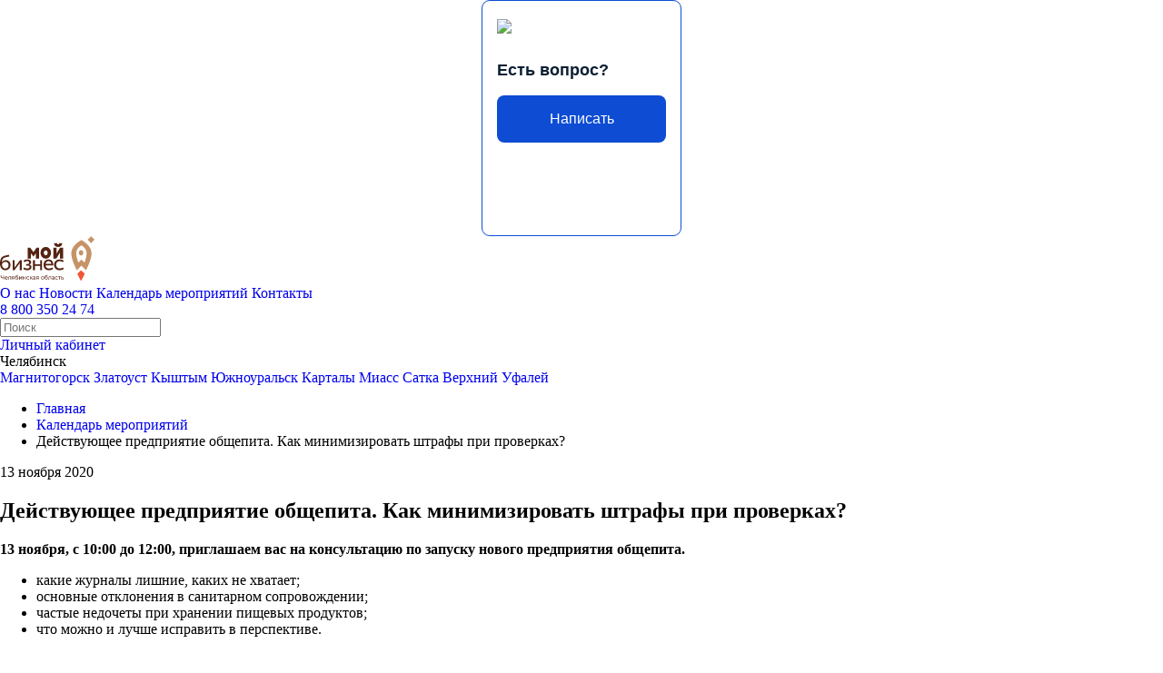

--- FILE ---
content_type: text/html; charset=UTF-8
request_url: https://xn--74-9kcqjffxnf3b.xn--p1ai/kalendar-meropriyatiy/42839/
body_size: 11864
content:
<!DOCTYPE html><html lang="ru"><head> <meta charset="utf-8"/> <meta name="viewport" content="width=device-width, initial-scale=1.0"> <title>Действующее предприятие общепита. Как минимизировать штрафы при проверках? 13.11.2020 в Челябинске</title> <meta http-equiv="X-UA-Compatible" content="IE=edge"/> <link rel="shortcut icon" href="/favicon.ico" type="image/x-icon"/> <meta name="format-detection" content="telephone=no"> <link rel="icon" type="image/x-icon" href="/local/templates/terbiz2022/img/favicon/favicon.ico"> <link rel="apple-touch-icon" sizes="180x180" href="/local/templates/terbiz2022/img/favicon/apple-touch-icon.png"> <link rel="icon" type="image/png" sizes="32x32" href="/local/templates/terbiz2022/img/favicon/favicon-32x32.png"> <link rel="manifest" href="/local/templates/terbiz2022/img/favicon/site.webmanifest"> <link rel="mask-icon" href="/local/templates/terbiz2022/img/favicon/safari-pinned-tab.svg" color="##5bbad"> <meta name="msapplication-TileColor" content="#da532c"> <meta name="theme-color" content="#ffffff"> <meta http-equiv="Content-Type" content="text/html; charset=UTF-8" /><meta name="keywords" content="Действующее предприятие общепита. Как минимизировать штрафы при проверках? " /><meta name="description" content="Посетите Действующее предприятие общепита. Как минимизировать штрафы при проверках? 13.11.2020 в Челябинске! Необходима предварительная регистрация по телефону." /><script data-skip-moving="true">(function(w, d, n) {var cl = "bx-core";var ht = d.documentElement;var htc = ht ? ht.className : undefined;if (htc === undefined || htc.indexOf(cl) !== -1){return;}var ua = n.userAgent;if (/(iPad;)|(iPhone;)/i.test(ua)){cl += " bx-ios";}else if (/Windows/i.test(ua)){cl += ' bx-win';}else if (/Macintosh/i.test(ua)){cl += " bx-mac";}else if (/Linux/i.test(ua) && !/Android/i.test(ua)){cl += " bx-linux";}else if (/Android/i.test(ua)){cl += " bx-android";}cl += (/(ipad|iphone|android|mobile|touch)/i.test(ua) ? " bx-touch" : " bx-no-touch");cl += w.devicePixelRatio && w.devicePixelRatio >= 2? " bx-retina": " bx-no-retina";if (/AppleWebKit/.test(ua)){cl += " bx-chrome";}else if (/Opera/.test(ua)){cl += " bx-opera";}else if (/Firefox/.test(ua)){cl += " bx-firefox";}ht.className = htc ? htc + " " + cl : cl;})(window, document, navigator);</script><link href="/bitrix/js/ui/design-tokens/dist/ui.design-tokens.min.css?173450724023463" type="text/css" rel="stylesheet" /><link href="/bitrix/js/ui/fonts/opensans/ui.font.opensans.min.css?16848231422320" type="text/css" rel="stylesheet" /><link href="/bitrix/js/main/popup/dist/main.popup.bundle.min.css?175074519728056" type="text/css" rel="stylesheet" /><link href="/bitrix/js/main/core/css/core_date.min.css?16848232679928" type="text/css" rel="stylesheet" /><link href="/local/templates/terbiz2022/css/main.css?17645918632040218" type="text/css" data-template-style="true" rel="stylesheet" /><link href="/local/templates/terbiz2022/css/p-style.css?17642248141086" type="text/css" data-template-style="true" rel="stylesheet" /><script type="extension/settings" data-extension="main.date">{"formats":{"FORMAT_DATE":"DD.MM.YYYY","FORMAT_DATETIME":"DD.MM.YYYY HH:MI:SS","SHORT_DATE_FORMAT":"d.m.Y","MEDIUM_DATE_FORMAT":"j M Y","LONG_DATE_FORMAT":"j F Y","DAY_MONTH_FORMAT":"j F","DAY_SHORT_MONTH_FORMAT":"j M","SHORT_DAY_OF_WEEK_MONTH_FORMAT":"D, j F","SHORT_DAY_OF_WEEK_SHORT_MONTH_FORMAT":"D, j M","DAY_OF_WEEK_MONTH_FORMAT":"l, j F","FULL_DATE_FORMAT":"l, j F Y","SHORT_TIME_FORMAT":"H:i","LONG_TIME_FORMAT":"H:i:s"}}</script><meta property="og:image" content="https://xn--74-9kcqjffxnf3b.xn--p1ai/local/templates/.default/img/logo_og.png"/><meta property="vk:image" content="https://xn--74-9kcqjffxnf3b.xn--p1ai/local/templates/.default/img/logo_og.png"/><meta property="og:image:width" content="1200"/><meta property="og:image:height" content="630"/><meta property="og:site_name" content="xn--74-9kcqjffxnf3b.xn--p1ai" /><meta property="og:title" content="Действующее предприятие общепита. Как минимизировать штрафы при проверках? 13.11.2020 в Челябинске" /><meta property="og:description" content="Посетите Действующее предприятие общепита. Как минимизировать штрафы при проверках? 13.11.2020 в Челябинске! Необходима предварительная регистрация по телефону." /><meta property="og:url" content="https://xn--74-9kcqjffxnf3b.xn--p1ai/kalendar-meropriyatiy/42839/" /><meta property="og:type" content="website" /><meta property="og:locale" content="ru_RU" />   <!-- Yandex.Metrika counter --><script data-skip-moving="true" type="text/javascript" > (function(m,e,t,r,i,k,a){m[i]=m[i]||function(){(m[i].a=m[i].a||[]).push(arguments)};
m[i].l=1*new Date();k=e.createElement(t),a=e.getElementsByTagName(t)[0],k.async=1,k.src=r,a.parentNode.insertBefore(k,a)})
(window, document, "script", "https://mc.yandex.ru/metrika/tag.js", "ym");
ym(44802325, "init", {
clickmap:true,
trackLinks:true,
accurateTrackBounce:true,
webvisor:true
});</script><noscript><div><img src="https://mc.yandex.ru/watch/44802325" style="position:absolute; left:-9999px;" alt="" /></div></noscript><!-- /Yandex.Metrika counter --> <link rel="stylesheet" href="/local/templates/terbiz2022/css/banner-resources/banner.css"></head><body class="loading inner page---kalendar-meropriyatiy-42839-" id="body"><!-- Top.Mail.Ru counter --><noscript><div><img src="https://top-fwz1.mail.ru/counter?id=3302148;js=na" style="position:absolute;left:-9999px;" alt="Top.Mail.Ru" /></div></noscript><!-- /Top.Mail.Ru counter --><style> #js-show-iframe-wrapper{position:relative;display:flex;align-items:center;justify-content:center;width:100%;min-width:293px;max-width:100%;background:linear-gradient(138.4deg,#38bafe 26.49%,#2d73bc 79.45%);color:#fff;cursor:pointer}#js-show-iframe-wrapper .pos-banner-fluid *{box-sizing:border-box}#js-show-iframe-wrapper .pos-banner-fluid .pos-banner-btn_2{display:block;width:240px;min-height:56px;font-size:18px;line-height:24px;cursor:pointer;background:#0d4cd3;color:#fff;border:none;border-radius:8px;outline:0}#js-show-iframe-wrapper .pos-banner-fluid .pos-banner-btn_2:hover{background:#1d5deb}#js-show-iframe-wrapper .pos-banner-fluid .pos-banner-btn_2:focus{background:#2a63ad}#js-show-iframe-wrapper .pos-banner-fluid .pos-banner-btn_2:active{background:#2a63ad}@-webkit-keyframes fadeInFromNone{0%{display:none;opacity:0}1%{display:block;opacity:0}100%{display:block;opacity:1}}@keyframes fadeInFromNone{0%{display:none;opacity:0}1%{display:block;opacity:0}100%{display:block;opacity:1}}@font-face{font-family:LatoWebLight;src:url(https://pos.gosuslugi.ru/bin/fonts/Lato/fonts/Lato-Light.woff2) format("woff2"),url(https://pos.gosuslugi.ru/bin/fonts/Lato/fonts/Lato-Light.woff) format("woff"),url(https://pos.gosuslugi.ru/bin/fonts/Lato/fonts/Lato-Light.ttf) format("truetype");font-style:normal;font-weight:400}@font-face{font-family:LatoWeb;src:url(https://pos.gosuslugi.ru/bin/fonts/Lato/fonts/Lato-Regular.woff2) format("woff2"),url(https://pos.gosuslugi.ru/bin/fonts/Lato/fonts/Lato-Regular.woff) format("woff"),url(https://pos.gosuslugi.ru/bin/fonts/Lato/fonts/Lato-Regular.ttf) format("truetype");font-style:normal;font-weight:400}@font-face{font-family:LatoWebBold;src:url(https://pos.gosuslugi.ru/bin/fonts/Lato/fonts/Lato-Bold.woff2) format("woff2"),url(https://pos.gosuslugi.ru/bin/fonts/Lato/fonts/Lato-Bold.woff) format("woff"),url(https://pos.gosuslugi.ru/bin/fonts/Lato/fonts/Lato-Bold.ttf) format("truetype");font-style:normal;font-weight:400}@font-face{font-family:RobotoWebLight;src:url(https://pos.gosuslugi.ru/bin/fonts/Roboto/Roboto-Light.woff2) format("woff2"),url(https://pos.gosuslugi.ru/bin/fonts/Roboto/Roboto-Light.woff) format("woff"),url(https://pos.gosuslugi.ru/bin/fonts/Roboto/Roboto-Light.ttf) format("truetype");font-style:normal;font-weight:400}@font-face{font-family:RobotoWebRegular;src:url(https://pos.gosuslugi.ru/bin/fonts/Roboto/Roboto-Regular.woff2) format("woff2"),url(https://pos.gosuslugi.ru/bin/fonts/Roboto/Roboto-Regular.woff) format("woff"),url(https://pos.gosuslugi.ru/bin/fonts/Roboto/Roboto-Regular.ttf) format("truetype");font-style:normal;font-weight:400}@font-face{font-family:RobotoWebBold;src:url(https://pos.gosuslugi.ru/bin/fonts/Roboto/Roboto-Bold.woff2) format("woff2"),url(https://pos.gosuslugi.ru/bin/fonts/Roboto/Roboto-Bold.woff) format("woff"),url(https://pos.gosuslugi.ru/bin/fonts/Roboto/Roboto-Bold.ttf) format("truetype");font-style:normal;font-weight:400}@font-face{font-family:ScadaWebRegular;src:url(https://pos.gosuslugi.ru/bin/fonts/Scada/Scada-Regular.woff2) format("woff2"),url(https://pos.gosuslugi.ru/bin/fonts/Scada/Scada-Regular.woff) format("woff"),url(https://pos.gosuslugi.ru/bin/fonts/Scada/Scada-Regular.ttf) format("truetype");font-style:normal;font-weight:400}@font-face{font-family:ScadaWebBold;src:url(https://pos.gosuslugi.ru/bin/fonts/Scada/Scada-Bold.woff2) format("woff2"),url(https://pos.gosuslugi.ru/bin/fonts/Scada/Scada-Bold.woff) format("woff"),url(https://pos.gosuslugi.ru/bin/fonts/Scada/Scada-Bold.ttf) format("truetype");font-style:normal;font-weight:400}@font-face{font-family:Geometria;src:url(https://pos.gosuslugi.ru/bin/fonts/Geometria/Geometria.eot);src:url(https://pos.gosuslugi.ru/bin/fonts/Geometria/Geometria.eot?#iefix) format("embedded-opentype"),url(https://pos.gosuslugi.ru/bin/fonts/Geometria/Geometria.woff) format("woff"),url(https://pos.gosuslugi.ru/bin/fonts/Geometria/Geometria.ttf) format("truetype");font-weight:400;font-style:normal}@font-face{font-family:Geometria-ExtraBold;src:url(https://pos.gosuslugi.ru/bin/fonts/Geometria/Geometria-ExtraBold.eot);src:url(https://pos.gosuslugi.ru/bin/fonts/Geometria/Geometria-ExtraBold.eot?#iefix) format("embedded-opentype"),url(https://pos.gosuslugi.ru/bin/fonts/Geometria/Geometria-ExtraBold.woff) format("woff"),url(https://pos.gosuslugi.ru/bin/fonts/Geometria/Geometria-ExtraBold.ttf) format("truetype");font-weight:900;font-style:normal}</style><style> #js-show-iframe-wrapper{background:0 0}#js-show-iframe-wrapper .pos-banner-fluid .pos-banner-btn_2{width:100%;font-size:16px;min-height:52px}#js-show-iframe-wrapper .bf-107{position:relative;display:flex;width:220px;min-width:220px;min-height:260px;box-sizing:border-box;background:#fff;border:1px solid #0d4cd3;border-radius:9px}#js-show-iframe-wrapper .bf-107__content{display:flex;width:100%;height:100%;flex-direction:column;justify-content:space-between;padding:20px 16px}#js-show-iframe-wrapper .bf-107__logo-wrap{display:inline-flex;align-items:center;width:100%;padding:0 0 26px}#js-show-iframe-wrapper .bf-107__logo{width:110px}#js-show-iframe-wrapper .bf-107__text{padding:0 0 16px;font-size:18px;line-height:24px;font-family:LatoWeb,sans-serif;font-weight:700;color:#0b1f33;box-sizing:border-box}#js-show-iframe-wrapper .bf-107__bottom{width:100%;box-sizing:border-box}</style ><div id="pos-banner-lock"> <div class="pos-banner-toggle toggleOpened"></div> <div id='js-show-iframe-wrapper' class="pos-banner b6"> <div class='pos-banner-fluid bf-107'> <div class='bf-107__content b6__content'> <div class='bf-107__logo-wrap'> <img class='bf-107__logo' src='https://pos.gosuslugi.ru/bin/banner-fluid/gosuslugi-logo-with-slogan-blue.svg' alt='Госуслуги' /> </div> <div class='bf-107__description'> <div class='bf-107__text'> Есть вопрос? </div> </div> <div class='bf-107__bottom'> <!-- pos-banner-btn_2 не удалять; другие классы не добавлять --> <button class='pos-banner-btn_2' type='button' >Написать </button> </div> </div> </div> </div></div><div class="layout app-container" id="app-container"> <header class="header"> <div class="wrapper"> <div class="header__top"> <a class="header__logo" href="/"> <img src="/local/templates/terbiz2022/img/logo.svg" alt="мойбизнес74.рф"> </a> <div class="header__mobilemenu"> <nav class="header__menu"> <a class="header__menu-item" href="/about/">О нас</a> <a class="header__menu-item" href="/news/">Новости</a> <a class="header__menu-item active" href="/kalendar-meropriyatiy/">Календарь мероприятий</a> <a class="header__menu-item" href="/contacts/">Контакты</a> </nav> <div class="header__phone"> <a class="header__phone-phone" href="tel:88003502474">8 800 350 24 74</a> </div> <form class="header__search" action="/search/index.php"><div class="header__search-icon"></div><div class="header__search-input"><input name="q" autocomplete="off" type="text" placeholder="Поиск"></div></form> <a class="header__cabinet" href="/personal/auth/">Личный кабинет</a> <div class="header__city"> <div class="h-city"> <div class="h-city__current">Челябинск</div> <div class="h-city__list"> <a class="h-city__item" href="https://мойбизнес74.рф/kalendar-meropriyatiy/42839/?selectedCity=22559">Магнитогорск</a> <a class="h-city__item" href="https://мойбизнес74.рф/kalendar-meropriyatiy/42839/?selectedCity=13626">Златоуст</a> <a class="h-city__item" href="https://мойбизнес74.рф/kalendar-meropriyatiy/42839/?selectedCity=16526">Кыштым</a> <a class="h-city__item" href="https://мойбизнес74.рф/kalendar-meropriyatiy/42839/?selectedCity=72356">Южноуральск</a> <a class="h-city__item" href="https://мойбизнес74.рф/kalendar-meropriyatiy/42839/?selectedCity=72357">Карталы</a> <a class="h-city__item" href="https://мойбизнес74.рф/kalendar-meropriyatiy/42839/?selectedCity=72358">Миасс</a> <a class="h-city__item" href="https://мойбизнес74.рф/kalendar-meropriyatiy/42839/?selectedCity=74446">Сатка</a> <a class="h-city__item" href="https://мойбизнес74.рф/kalendar-meropriyatiy/42839/?selectedCity=74447">Верхний Уфалей</a> </div> </div> </div> </div> <div class="header__burger"></div> </div> </div> </header> <main> <div class="inner-page"> <div class="page-head"> <div class="wrapper wrapper--mini"> <ul class="breadcrumbs"><li class="breadcrumbs__item" itemscope="" itemtype="http://data-vocabulary.org/Breadcrumb"> <a href="/" title="Главная" itemprop="url"> <span itemprop="title">Главная</span> </a> </li><li class="breadcrumbs__item" itemscope="" itemtype="http://data-vocabulary.org/Breadcrumb"> <a href="/kalendar-meropriyatiy/" title="Календарь мероприятий" itemprop="url"> <span itemprop="title">Календарь мероприятий</span> </a> </li><li class="breadcrumbs__item">Действующее предприятие общепита. Как минимизировать штрафы при проверках?</li></ul> </div> </div> <div class="event-inner"> <section class="event-card"> <div class="wrapper wrapper--mini"> <div class="event-card__cont"> <div class="event-card__card"> <div class="event-card__tags"> <div class="event-card__tags-item"> <span class="date">13 ноября 2020</span> </div> </div> <h1 class="event-card__title">Действующее предприятие общепита. Как минимизировать штрафы при проверках?</h1> </div> <div class="event-card__text"> <p><b>13 ноября, с 10:00 до 12:00, приглашаем вас на консультацию по запуску нового предприятия общепита.&nbsp;</b></p><p></p><ul><li>какие журналы лишние, каких не хватает;</li><li>основные отклонения в санитарном сопровождении;</li><li>частые недочеты при хранении пищевых продуктов;</li><li>что можно и лучше исправить в перспективе.</li></ul><p></p><p></p><p> Консультация бесплатная, количество мест ограничено! Необходима предварительная <b>регистрация через онлайн-форму&nbsp;</b></p><p> Мероприятие проводится в рамках реализации национального проекта «Малое и среднее предпринимательство и поддержка индивидуальной предпринимательской инициативы».</p> <br> <br> </div> </div> </div></section> </div></div> </main><div class="cookie"> <div class="cookie__text">Продолжая использовать наш сайт, вы даете согласие на обработку файлов cookie. <a href="/politics.docx" target="_blank">Политика использования cookie-файлов</a></div> <div class="cookie__btn btn">Продолжить</div></div><a class="widjet" href="https://xn---74-5cdahdb4atkkk4atl8bnf2p.xn--p1ai/" target="_blank">Выставка проектов</a> <div class="map-block"> <div
class="map-block__map"
id="map"
data-coordinates="55.170734508849,61.414587637687"
data-address="&lt;span&gt;г. Челябинск, ул. Российская, 110 к1 (2&amp;nbsp;этаж)&lt;/span&gt;"
data-icon="/local/templates/terbiz2022/img/footer/balloon.svg"
></div> </div><footer class="footer"> <div class="wrapper wrapper--mini"> <!--'start_frame_cache_7DqYyc'--><div class="footer__partners"> <div class="f-partners-slider"> <div class="swiper-wrapper"> <div class="swiper-slide"> <div class="f-partners__box">
<a class="f-partners__item" href="http://gubernator74.ru/" target="_blank" id="bx_3218110189_2479"> <div class="f-partners__img"> <img src="/upload/iblock/ca3/partner_1.png" alt="Губернатор Челябинской области" loading="lazy"/> </div> <div class="f-partners__title">Губернатор Челябинской области</div> </a>
<a class="f-partners__item" href="https://invest.gov.ru" target="_blank" id="bx_3218110189_104427"> <div class="f-partners__img"> <img src="/upload/resize_cache/iblock/b78/co4k9abcrt8l83ugx4fq8ovznbltw8jx/60_60_1/Logotip_1200kh254.png" alt="Инвесткарта РФ" loading="lazy"/> </div> <div class="f-partners__title">Инвесткарта РФ</div> </a> </div> </div> <div class="swiper-slide"> <div class="f-partners__box">
<a class="f-partners__item" href="https://pravmin.gov74.ru/" target="_blank" id="bx_3218110189_2489"> <div class="f-partners__img"> <img src="/upload/iblock/65b/2.png" alt="Правительство Челябинской области" loading="lazy"/> </div> <div class="f-partners__title">Правительство Челябинской области</div> </a>
<a class="f-partners__item" href="https://mineconom.gov74.ru/ " target="_blank" id="bx_3218110189_2791"> <div class="f-partners__img"> <img src="/upload/iblock/94d/2.png" alt="Министерство экономического развития Челябинской области" loading="lazy"/> </div> <div class="f-partners__title">Министерство экономического развития Челябинской области</div> </a> </div> </div> <div class="swiper-slide"> <div class="f-partners__box">
<a class="f-partners__item" href="https://pravmin.gov74.ru/" target="_blank" id="bx_3218110189_2490"> <div class="f-partners__img"> <img src="/upload/iblock/d0e/partner_3.png" alt="Министерство экономического развития РФ" loading="lazy"/> </div> <div class="f-partners__title">Министерство экономического развития РФ</div> </a>
<a class="f-partners__item" href="https://npd.nalog.ru/" target="_blank" id="bx_3218110189_30140"> <div class="f-partners__img"> <img src="/upload/resize_cache/iblock/94e/60_60_1/baf06b76_287c_4d63_ad54_8622bc96724b.jpg" alt="Электронное приложение для самозанятых &quot;Мой налог&quot;" loading="lazy"/> </div> <div class="f-partners__title">Электронное приложение для самозанятых &quot;Мой налог&quot;</div> </a> </div> </div> <div class="swiper-slide"> <div class="f-partners__box">
<a class="f-partners__item" href="http://corpmsp.ru/" target="_blank" id="bx_3218110189_2797"> <div class="f-partners__img"> <img src="/upload/resize_cache/iblock/3df/18pesct0v38y8s4r20y25h3ipoaeqp6u/60_60_1/Vector-_4_.png" alt="Корпорация МСП" loading="lazy"/> </div> <div class="f-partners__title">Корпорация МСП</div> </a>
<a class="f-partners__item" href="https://xn--l1agf.xn--p1ai/?utm_source=banner&utm_medium=chelyabinskaya_oblast&utm_campaign=banner_na_glavnoi" target="_blank" id="bx_3218110189_58099"> <div class="f-partners__img"> <img src="/upload/resize_cache/iblock/568/vqh7dx7gvlgra3t1m59py9wy8xkc1h7x/60_60_1/Vector-_4_.png" alt="Новая Цифровая платформа МСП" loading="lazy"/> </div> <div class="f-partners__title">Новая Цифровая платформа МСП</div> </a> </div> </div> <div class="swiper-slide"> <div class="f-partners__box">
<a class="f-partners__item" href="https://xn--80acmfcf0b7a.xn--p1ai/" target="_blank" id="bx_3218110189_29374"> <div class="f-partners__img"> <img src="/upload/resize_cache/iblock/4b6/60_60_1/bfca4c8d681c096fc9c39189537f0dd3.png" alt="Цифровая платформа для работы с обращениями предпринимателей" loading="lazy"/> </div> <div class="f-partners__title">Цифровая платформа для работы с обращениями предпринимателей</div> </a>
<a class="f-partners__item" href="https://corpmsp.ru/org-infrastruktury-podderzhki/innovatsionno-proizvodstvennaya-infrastruktura/" target="_blank" id="bx_3218110189_6937"> <div class="f-partners__img"> <img src="/upload/resize_cache/iblock/e75/ftbh73s5hwslv2l4jsgm2g42oto28vcv/60_60_1/Vector-_4_.png" alt="Доращивание поставщиков" loading="lazy"/> </div> <div class="f-partners__title">Доращивание поставщиков</div> </a> </div> </div> <div class="swiper-slide"> <div class="f-partners__box">
<a class="f-partners__item" href="https://agro-coop.ru/" target="_blank" id="bx_3218110189_7157"> <div class="f-partners__img"> <img src="/upload/resize_cache/iblock/e64/5b9lmnpmt7vel9y19b4imbkkd8u2xtyt/60_60_1/Vector-_4_.png" alt="Меры поддержки сельхозкооперации" loading="lazy"/> </div> <div class="f-partners__title">Меры поддержки сельхозкооперации</div> </a>
<a class="f-partners__item" href="https://ruferma.ru/" target="_blank" id="bx_3218110189_7158"> <div class="f-partners__img"> <img src="/upload/resize_cache/iblock/17d/xm42gd0dtmlnm0jcbap1n07beecfq30t/60_60_1/Vector-_4_.png" alt="Каталог сельзхозпродукции" loading="lazy"/> </div> <div class="f-partners__title">Каталог сельзхозпродукции</div> </a> </div> </div> <div class="swiper-slide"> <div class="f-partners__box">
<a class="f-partners__item" href="http://asi.ru/" target="_blank" id="bx_3218110189_3728"> <div class="f-partners__img"> <img src="/upload/iblock/b6f/agentstvo-strategicheskikh-initsiativ.png" alt="Агентство стратегических инициатив" loading="lazy"/> </div> <div class="f-partners__title">Агентство стратегических инициатив</div> </a>
<a class="f-partners__item" href="http://tpp74.ru/" target="_blank" id="bx_3218110189_3729"> <div class="f-partners__img"> <img src="/upload/iblock/631/yuzhno_uralskaya-torgovo_promyshlennaya-palata-.png" alt="Южно-Уральская торгово-промышленная палата " loading="lazy"/> </div> <div class="f-partners__title">Южно-Уральская торгово-промышленная палата </div> </a> </div> </div> <div class="swiper-slide"> <div class="f-partners__box">
<a class="f-partners__item" href="http://sppchel.ru/" target="_blank" id="bx_3218110189_3730"> <div class="f-partners__img"> <img src="/upload/iblock/412/soyuz-promyshlennikov-i-predprinimateley-cho.png" alt="Союз промышленников и предпринимателей ЧО" loading="lazy"/> </div> <div class="f-partners__title">Союз промышленников и предпринимателей ЧО</div> </a>
<a class="f-partners__item" href="https://www.gosuslugi.ru/" target="_blank" id="bx_3218110189_3875"> <div class="f-partners__img"> <img src="/upload/iblock/28b/logo.jpg" alt="Госуслуги" loading="lazy"/> </div> <div class="f-partners__title">Госуслуги</div> </a> </div> </div> <div class="swiper-slide"> <div class="f-partners__box">
<a class="f-partners__item" href="http://ombudsman174.pravmin74.ru/" target="_blank" id="bx_3218110189_42187"> <div class="f-partners__img"> <img src="/upload/resize_cache/iblock/097/60_60_1/Elektronnyy-banner-Upolnomochennogo.jpg" alt="Сайт Уполномоченного по защите прав предпринимателей в Челябинской области" loading="lazy"/> </div> <div class="f-partners__title">Сайт Уполномоченного по защите прав предпринимателей в Челябинской области</div> </a>
<a class="f-partners__item" href="https://teleg.run/businesslounge74" target="_blank" id="bx_3218110189_35645"> <div class="f-partners__img"> <img src="/upload/resize_cache/iblock/f6b/60_60_1/66344844_7d1e_41a1_afb7_da9b21e4ad68-_1_.jpeg" alt="Про экономику" loading="lazy"/> </div> <div class="f-partners__title">Про экономику</div> </a> </div> </div> <div class="swiper-slide"> <div class="f-partners__box">
<a class="f-partners__item" href="https://investregion74.ru/" target="_blank" id="bx_3218110189_4702"> <div class="f-partners__img"> <img src="/upload/iblock/967/Investitsionnyy_portal_CHelyabinskoy_oblasti.png" alt="Инвестиционный портал Челябинской области " loading="lazy"/> </div> <div class="f-partners__title">Инвестиционный портал Челябинской области </div> </a>
<a class="f-partners__item" href="https://xn--h1apajh.xn--p1ai/msp" target="_blank" id="bx_3218110189_56259"> <div class="f-partners__img"> <img src="/upload/resize_cache/iblock/964/lw8oey9l04l0p3lmx2kbv0c98fbp65zv/60_60_1/Vector-_4_.png" alt="Приобрести ПО со скидкой 50%" loading="lazy"/> </div> <div class="f-partners__title">Приобрести ПО со скидкой 50%</div> </a> </div> </div> <div class="swiper-slide"> <div class="f-partners__box">
<a class="f-partners__item" href="http://corpmsp.ru/malomu_i_srednemu_biznesu/pravovaya-podderzhka/cases/" target="_blank" id="bx_3218110189_4900"> <div class="f-partners__img"> <img src="/upload/resize_cache/iblock/540/o5trgpuoysamphrgui86t46e955hqotl/60_60_1/Vector-_4_.png" alt="База правовых решений" loading="lazy"/> </div> <div class="f-partners__title">База правовых решений</div> </a>
<a class="f-partners__item" href="https://xn--h1apajh.xn--p1ai/msp" target="_blank" id="bx_3218110189_64747"> <div class="f-partners__img"> <img src="/upload/resize_cache/iblock/37b/nxuvj15g449j1fgmzdooggki68zgrzrn/60_60_1/Vector-_4_.png" alt="Первый агрегатор закупок до 500 тыс. руб. по 223-ФЗ" loading="lazy"/> </div> <div class="f-partners__title">Первый агрегатор закупок до 500 тыс. руб. по 223-ФЗ</div> </a> </div> </div> </div> </div></div><!--'end_frame_cache_7DqYyc'--> <div class="banner-pb_wrapper" style="margin-top: 60px;"> <div class="banner-pb_container" style="padding: 0;"> <div class="banner-pb_image"></div> <div class="banner-pb_content"> <div class="banner-pb_content__info"> <p class="banner-pb_content__title"> Возникли трудности при ведении бизнеса в регионе?
</p> <p class="banner-pb_content__subtitle"> Напишите, чтобы быстро получить ответ
</p> </div> <div class="banner-pb_content__link"> <a rel="noopener" href="https://www.gosuslugi.ru/help/obratitsya_business" target="_blank"> <div class="banner-pb_button"> Написать
</div> </a> <img class="banner-pb_icon" src="/local/templates/terbiz2022/css/banner-resources/icons/gosuslugi.svg"/> </div> </div> </div> </div> <div class="footer__center"> <div class="footer__col"> <div class="footer__logo"> <a class="footer__logo-item" href="/"> <img src="/local/templates/terbiz2022/img/logo.svg" alt="Мой бизнес Челябинская область" loading="lazy"> </a> <a class="footer__logo-item" target="_blank" href="https://xn--80aapampemcchfmo7a3c9ehj.xn--p1ai/"> <img src="/local/templates/terbiz2022/img/footer/ekonomika.webp" alt="Национальные проекты россии" loading="lazy"> </a> </div> </div> <div class="footer__col footer__col--2"> <div class="footer__title">Наши филиалы</div> <div class="footer__addresses"> <div class="footer__addresses-item">г. Магнитогорск, пр. Ленина д. 70 (3 этаж, 331 офис)</div> <div class="footer__addresses-item"><span>г. Челябинск, ул. Российская, 110 к1 (2&nbsp;этаж)</span></div> <div class="footer__addresses-item">г. Златоуст, 3-й микрорайон д. 43,&nbsp;3 этаж</div> <div class="footer__addresses-item">г. Кыштым, ул.Калинина, 201 (3 этаж, вход с торца)</div> <div class="footer__addresses-item"><span>г. Южноуральск, ул. Космонавтов, д.13</span></div> <div class="footer__addresses-item">г. Карталы ул. Пушкина 15/4 оф. 9а</div> <div class="footer__addresses-item">г. Миасс, ул. Романенко д. 50 каб. 7,&nbsp;каб. 7 ( вход со стороны ул. Романенко напротив СДЭКА)</div> <div class="footer__addresses-item"><span>г. Сатка, ул. Ленина, д.1</span></div> <div class="footer__addresses-item">г. Верхний Уфалей, ул. Ленина, д. 129</div> </div> </div> <div class="footer__col"> <div class="footer__title">Контакты</div> <div class="footer__contacts"> <p><b><span>г. Челябинск, ул. Российская, 110 к1 (2&nbsp;этаж)</span></b></p> <p> <span>пн-чт</span> <b><span>09:00 – 18:00</span></b> </p> <p> <span>пт</span> <b><span>09:00 – 17:00</span></b> </p> <p> <span>Коворкинг</span> <b><span>09:00 – 21:00 <i>(Без выходных)</i></span></b> </p> </div> <div class="footer__social"> <a id="bx_651765591_22293" class="footer__social-item" href="https://vk.com/fond_74" target="_blank">VK</a> <a id="bx_651765591_59845" class="footer__social-item" href="https://t.me/moibusiness74" target="_blank">Telegram</a> </div> </div> </div> <div class="footer__bottom"> <div class="footer__text"> Государственная поддержка предпринимателей в Фонде развития предпринимательства Челябинской области - Центре "Мой бизнес". <br>&#169; Мойбизнес, 2026 </div> <a class="footer__policy" target="_blank" href="/upload/iblock/dc5/aez1ajnp1obut8exsuzsrhtle5tm7o3d/POLZOVATELSKOESOGLASHENIE_O_KONFIDENTSIALNOSTI.pdf">Политика конфиденциальности</a> <a class="dev" href="https://xpage.ru/" target="_blank"><img src="/local/templates/terbiz2022/img/ico-dev.svg" alt="xpage.ru"/></a> </div> </div></footer></div><script>if(!window.BX)window.BX={};if(!window.BX.message)window.BX.message=function(mess){if(typeof mess==='object'){for(let i in mess) {BX.message[i]=mess[i];}return true;}};</script><script>(window.BX||top.BX).message({"JS_CORE_LOADING":"Загрузка...","JS_CORE_NO_DATA":"- Нет данных -","JS_CORE_WINDOW_CLOSE":"Закрыть","JS_CORE_WINDOW_EXPAND":"Развернуть","JS_CORE_WINDOW_NARROW":"Свернуть в окно","JS_CORE_WINDOW_SAVE":"Сохранить","JS_CORE_WINDOW_CANCEL":"Отменить","JS_CORE_WINDOW_CONTINUE":"Продолжить","JS_CORE_H":"ч","JS_CORE_M":"м","JS_CORE_S":"с","JSADM_AI_HIDE_EXTRA":"Скрыть лишние","JSADM_AI_ALL_NOTIF":"Показать все","JSADM_AUTH_REQ":"Требуется авторизация!","JS_CORE_WINDOW_AUTH":"Войти","JS_CORE_IMAGE_FULL":"Полный размер"});</script><script src="/bitrix/js/main/core/core.min.js?1756196309229643"></script><script>BX.Runtime.registerExtension({"name":"main.core","namespace":"BX","loaded":true});</script><script>BX.setJSList(["\/bitrix\/js\/main\/core\/core_ajax.js","\/bitrix\/js\/main\/core\/core_promise.js","\/bitrix\/js\/main\/polyfill\/promise\/js\/promise.js","\/bitrix\/js\/main\/loadext\/loadext.js","\/bitrix\/js\/main\/loadext\/extension.js","\/bitrix\/js\/main\/polyfill\/promise\/js\/promise.js","\/bitrix\/js\/main\/polyfill\/find\/js\/find.js","\/bitrix\/js\/main\/polyfill\/includes\/js\/includes.js","\/bitrix\/js\/main\/polyfill\/matches\/js\/matches.js","\/bitrix\/js\/ui\/polyfill\/closest\/js\/closest.js","\/bitrix\/js\/main\/polyfill\/fill\/main.polyfill.fill.js","\/bitrix\/js\/main\/polyfill\/find\/js\/find.js","\/bitrix\/js\/main\/polyfill\/matches\/js\/matches.js","\/bitrix\/js\/main\/polyfill\/core\/dist\/polyfill.bundle.js","\/bitrix\/js\/main\/core\/core.js","\/bitrix\/js\/main\/polyfill\/intersectionobserver\/js\/intersectionobserver.js","\/bitrix\/js\/main\/lazyload\/dist\/lazyload.bundle.js","\/bitrix\/js\/main\/polyfill\/core\/dist\/polyfill.bundle.js","\/bitrix\/js\/main\/parambag\/dist\/parambag.bundle.js"]);</script><script>BX.Runtime.registerExtension({"name":"jquery","namespace":"window","loaded":true});</script><script>BX.Runtime.registerExtension({"name":"ui.design-tokens","namespace":"window","loaded":true});</script><script>(window.BX||top.BX).message({"AMPM_MODE":false});(window.BX||top.BX).message({"MONTH_1":"Январь","MONTH_2":"Февраль","MONTH_3":"Март","MONTH_4":"Апрель","MONTH_5":"Май","MONTH_6":"Июнь","MONTH_7":"Июль","MONTH_8":"Август","MONTH_9":"Сентябрь","MONTH_10":"Октябрь","MONTH_11":"Ноябрь","MONTH_12":"Декабрь","MONTH_1_S":"января","MONTH_2_S":"февраля","MONTH_3_S":"марта","MONTH_4_S":"апреля","MONTH_5_S":"мая","MONTH_6_S":"июня","MONTH_7_S":"июля","MONTH_8_S":"августа","MONTH_9_S":"сентября","MONTH_10_S":"октября","MONTH_11_S":"ноября","MONTH_12_S":"декабря","MON_1":"янв","MON_2":"фев","MON_3":"мар","MON_4":"апр","MON_5":"мая","MON_6":"июн","MON_7":"июл","MON_8":"авг","MON_9":"сен","MON_10":"окт","MON_11":"ноя","MON_12":"дек","DAY_OF_WEEK_0":"Воскресенье","DAY_OF_WEEK_1":"Понедельник","DAY_OF_WEEK_2":"Вторник","DAY_OF_WEEK_3":"Среда","DAY_OF_WEEK_4":"Четверг","DAY_OF_WEEK_5":"Пятница","DAY_OF_WEEK_6":"Суббота","DOW_0":"Вс","DOW_1":"Пн","DOW_2":"Вт","DOW_3":"Ср","DOW_4":"Чт","DOW_5":"Пт","DOW_6":"Сб","FD_SECOND_AGO_0":"#VALUE# секунд назад","FD_SECOND_AGO_1":"#VALUE# секунду назад","FD_SECOND_AGO_10_20":"#VALUE# секунд назад","FD_SECOND_AGO_MOD_1":"#VALUE# секунду назад","FD_SECOND_AGO_MOD_2_4":"#VALUE# секунды назад","FD_SECOND_AGO_MOD_OTHER":"#VALUE# секунд назад","FD_SECOND_DIFF_0":"#VALUE# секунд","FD_SECOND_DIFF_1":"#VALUE# секунда","FD_SECOND_DIFF_10_20":"#VALUE# секунд","FD_SECOND_DIFF_MOD_1":"#VALUE# секунда","FD_SECOND_DIFF_MOD_2_4":"#VALUE# секунды","FD_SECOND_DIFF_MOD_OTHER":"#VALUE# секунд","FD_SECOND_SHORT":"#VALUE#с","FD_MINUTE_AGO_0":"#VALUE# минут назад","FD_MINUTE_AGO_1":"#VALUE# минуту назад","FD_MINUTE_AGO_10_20":"#VALUE# минут назад","FD_MINUTE_AGO_MOD_1":"#VALUE# минуту назад","FD_MINUTE_AGO_MOD_2_4":"#VALUE# минуты назад","FD_MINUTE_AGO_MOD_OTHER":"#VALUE# минут назад","FD_MINUTE_DIFF_0":"#VALUE# минут","FD_MINUTE_DIFF_1":"#VALUE# минута","FD_MINUTE_DIFF_10_20":"#VALUE# минут","FD_MINUTE_DIFF_MOD_1":"#VALUE# минута","FD_MINUTE_DIFF_MOD_2_4":"#VALUE# минуты","FD_MINUTE_DIFF_MOD_OTHER":"#VALUE# минут","FD_MINUTE_0":"#VALUE# минут","FD_MINUTE_1":"#VALUE# минуту","FD_MINUTE_10_20":"#VALUE# минут","FD_MINUTE_MOD_1":"#VALUE# минуту","FD_MINUTE_MOD_2_4":"#VALUE# минуты","FD_MINUTE_MOD_OTHER":"#VALUE# минут","FD_MINUTE_SHORT":"#VALUE#мин","FD_HOUR_AGO_0":"#VALUE# часов назад","FD_HOUR_AGO_1":"#VALUE# час назад","FD_HOUR_AGO_10_20":"#VALUE# часов назад","FD_HOUR_AGO_MOD_1":"#VALUE# час назад","FD_HOUR_AGO_MOD_2_4":"#VALUE# часа назад","FD_HOUR_AGO_MOD_OTHER":"#VALUE# часов назад","FD_HOUR_DIFF_0":"#VALUE# часов","FD_HOUR_DIFF_1":"#VALUE# час","FD_HOUR_DIFF_10_20":"#VALUE# часов","FD_HOUR_DIFF_MOD_1":"#VALUE# час","FD_HOUR_DIFF_MOD_2_4":"#VALUE# часа","FD_HOUR_DIFF_MOD_OTHER":"#VALUE# часов","FD_HOUR_SHORT":"#VALUE#ч","FD_YESTERDAY":"вчера","FD_TODAY":"сегодня","FD_TOMORROW":"завтра","FD_DAY_AGO_0":"#VALUE# дней назад","FD_DAY_AGO_1":"#VALUE# день назад","FD_DAY_AGO_10_20":"#VALUE# дней назад","FD_DAY_AGO_MOD_1":"#VALUE# день назад","FD_DAY_AGO_MOD_2_4":"#VALUE# дня назад","FD_DAY_AGO_MOD_OTHER":"#VALUE# дней назад","FD_DAY_DIFF_0":"#VALUE# дней","FD_DAY_DIFF_1":"#VALUE# день","FD_DAY_DIFF_10_20":"#VALUE# дней","FD_DAY_DIFF_MOD_1":"#VALUE# день","FD_DAY_DIFF_MOD_2_4":"#VALUE# дня","FD_DAY_DIFF_MOD_OTHER":"#VALUE# дней","FD_DAY_AT_TIME":"#DAY# в #TIME#","FD_DAY_SHORT":"#VALUE#д","FD_MONTH_AGO_0":"#VALUE# месяцев назад","FD_MONTH_AGO_1":"#VALUE# месяц назад","FD_MONTH_AGO_10_20":"#VALUE# месяцев назад","FD_MONTH_AGO_MOD_1":"#VALUE# месяц назад","FD_MONTH_AGO_MOD_2_4":"#VALUE# месяца назад","FD_MONTH_AGO_MOD_OTHER":"#VALUE# месяцев назад","FD_MONTH_DIFF_0":"#VALUE# месяцев","FD_MONTH_DIFF_1":"#VALUE# месяц","FD_MONTH_DIFF_10_20":"#VALUE# месяцев","FD_MONTH_DIFF_MOD_1":"#VALUE# месяц","FD_MONTH_DIFF_MOD_2_4":"#VALUE# месяца","FD_MONTH_DIFF_MOD_OTHER":"#VALUE# месяцев","FD_MONTH_SHORT":"#VALUE#мес","FD_YEARS_AGO_0":"#VALUE# лет назад","FD_YEARS_AGO_1":"#VALUE# год назад","FD_YEARS_AGO_10_20":"#VALUE# лет назад","FD_YEARS_AGO_MOD_1":"#VALUE# год назад","FD_YEARS_AGO_MOD_2_4":"#VALUE# года назад","FD_YEARS_AGO_MOD_OTHER":"#VALUE# лет назад","FD_YEARS_DIFF_0":"#VALUE# лет","FD_YEARS_DIFF_1":"#VALUE# год","FD_YEARS_DIFF_10_20":"#VALUE# лет","FD_YEARS_DIFF_MOD_1":"#VALUE# год","FD_YEARS_DIFF_MOD_2_4":"#VALUE# года","FD_YEARS_DIFF_MOD_OTHER":"#VALUE# лет","FD_YEARS_SHORT_0":"#VALUE#л","FD_YEARS_SHORT_1":"#VALUE#г","FD_YEARS_SHORT_10_20":"#VALUE#л","FD_YEARS_SHORT_MOD_1":"#VALUE#г","FD_YEARS_SHORT_MOD_2_4":"#VALUE#г","FD_YEARS_SHORT_MOD_OTHER":"#VALUE#л","CAL_BUTTON":"Выбрать","CAL_TIME_SET":"Установить время","CAL_TIME":"Время","FD_LAST_SEEN_TOMORROW":"завтра в #TIME#","FD_LAST_SEEN_NOW":"только что","FD_LAST_SEEN_TODAY":"сегодня в #TIME#","FD_LAST_SEEN_YESTERDAY":"вчера в #TIME#","FD_LAST_SEEN_MORE_YEAR":"более года назад","FD_UNIT_ORDER":"Y m d H i s","FD_SEPARATOR":"\u0026#32;","FD_SEPARATOR_SHORT":"\u0026#32;"});</script><script>BX.Runtime.registerExtension({"name":"main.date","namespace":"BX.Main","loaded":true});</script><script>BX.Runtime.registerExtension({"name":"ui.fonts.opensans","namespace":"window","loaded":true});</script><script>BX.Runtime.registerExtension({"name":"main.popup","namespace":"BX.Main","loaded":true});</script><script>BX.Runtime.registerExtension({"name":"popup","namespace":"window","loaded":true});</script><script>(window.BX||top.BX).message({"WEEK_START":1});</script><script>BX.Runtime.registerExtension({"name":"date","namespace":"window","loaded":true});</script><script>(window.BX||top.BX).message({"LANGUAGE_ID":"ru","FORMAT_DATE":"DD.MM.YYYY","FORMAT_DATETIME":"DD.MM.YYYY HH:MI:SS","COOKIE_PREFIX":"MB74","SERVER_TZ_OFFSET":"18000","UTF_MODE":"Y","SITE_ID":"s1","SITE_DIR":"\/","USER_ID":"","SERVER_TIME":1768820299,"USER_TZ_OFFSET":0,"USER_TZ_AUTO":"Y","bitrix_sessid":"b96cf6ffcccd279879ef2a28438894d0"});</script><script src="/bitrix/js/main/jquery/jquery-1.12.4.min.js?168482308797163"></script><script src="/bitrix/js/main/date/main.date.min.js?174297038921981"></script><script src="/bitrix/js/main/popup/dist/main.popup.bundle.min.js?176413472367480"></script><script src="/bitrix/js/main/core/core_date.js?168482293436080"></script><script src="/local/templates/terbiz2022/js/vue.min.js?166978758986457"></script><script src="/local/templates/terbiz2022/js/vendors.js?1729151131340881"></script><script src="/local/templates/terbiz2022/js/main.js?1761285769219111"></script><script src="/local/templates/terbiz2022/vue/terbiz/dist/js/app.be224657.js?174912697012130"></script><script src="/local/templates/terbiz2022/vue/terbiz/dist/js/chunk-vendors.f93c1ad6.js?1749126970233438"></script><script src="/bitrix/components/bitrix/search.title/script.min.js?17429704116543"></script><script src="/local/templates/terbiz2022/components/bitrix/news.list/main-partners/script.js?1669878986273"></script><script>new Image().src='https://mybusiness74.xpager.ru/bitrix/spread.php?s=TUI3NF9JQkxPQ0tfTE9DQVRJT05fSUQBMTM2MjUBMzU0MDIzMjU5OAEvAQEBAk1CNzRfTE9DQVRJT05fTkFNRQHQp9C10LvRj9Cx0LjQvdGB0LoBMzU0MDIzMjU5OAEvAQEBAg%3D%3D&k=34aaeec2b73b01aabe6a7d187e177d72';
new Image().src='https://мойбизнес74.xpage.dev/bitrix/spread.php?s=TUI3NF9JQkxPQ0tfTE9DQVRJT05fSUQBMTM2MjUBMzU0MDIzMjU5OAEvAQEBAk1CNzRfTE9DQVRJT05fTkFNRQHQp9C10LvRj9Cx0LjQvdGB0LoBMzU0MDIzMjU5OAEvAQEBAg%3D%3D&k=34aaeec2b73b01aabe6a7d187e177d72';
new Image().src='https://мойбизнес74.xpager.ru/bitrix/spread.php?s=TUI3NF9JQkxPQ0tfTE9DQVRJT05fSUQBMTM2MjUBMzU0MDIzMjU5OAEvAQEBAk1CNzRfTE9DQVRJT05fTkFNRQHQp9C10LvRj9Cx0LjQvdGB0LoBMzU0MDIzMjU5OAEvAQEBAg%3D%3D&k=34aaeec2b73b01aabe6a7d187e177d72';
new Image().src='https://мойбизнес74.рф/bitrix/spread.php?s=TUI3NF9JQkxPQ0tfTE9DQVRJT05fSUQBMTM2MjUBMzU0MDIzMjU5OAEvAQEBAk1CNzRfTE9DQVRJT05fTkFNRQHQp9C10LvRj9Cx0LjQvdGB0LoBMzU0MDIzMjU5OAEvAQEBAg%3D%3D&k=34aaeec2b73b01aabe6a7d187e177d72';
new Image().src='https://территориябизнеса74.рф/bitrix/spread.php?s=TUI3NF9JQkxPQ0tfTE9DQVRJT05fSUQBMTM2MjUBMzU0MDIzMjU5OAEvAQEBAk1CNzRfTE9DQVRJT05fTkFNRQHQp9C10LvRj9Cx0LjQvdGB0LoBMzU0MDIzMjU5OAEvAQEBAg%3D%3D&k=34aaeec2b73b01aabe6a7d187e177d72';</script><script src='https://js.hcaptcha.com/1/api.js' async defer></script><script src="https://unpkg.com/imask"></script><script type="text/javascript"> var _tmr = window._tmr || (window._tmr = []);
_tmr.push({id: "3302148", type: "pageView", start: (new Date()).getTime()});
(function (d, w, id) {
if (d.getElementById(id)) return;
var ts = d.createElement("script"); ts.type = "text/javascript"; ts.async = true; ts.id = id;
ts.src = "https://top-fwz1.mail.ru/js/code.js";
var f = function () {var s = d.getElementsByTagName("script")[0]; s.parentNode.insertBefore(ts, s);};
if (w.opera == "[object Opera]") { d.addEventListener("DOMContentLoaded", f, false); }else { f(); }})(document, window, "tmr-code");</script><script src='https://pos.gosuslugi.ru/bin/script.min.js'></script><script>Widget("https://pos.gosuslugi.ru/form", 374603)</script><script src="https://app.getreview.io/tags/p7hdY0fBuY4uH8z3/sdk.js" async></script><script> (function (w, d, u) {
var s = d.createElement('script');
s.async = true;
s.src = u + '?' + (Date.now() / 60000 | 0);
var h = d.getElementsByTagName('script')[0];
h.parentNode.insertBefore(s, h);
})(window, document, 'https://fond174.ru/upload/crm/site_button/loader_3_l7dvmf.js');</script></body></html>

--- FILE ---
content_type: image/svg+xml
request_url: https://xn--74-9kcqjffxnf3b.xn--p1ai/local/templates/terbiz2022/img/ico-dev.svg
body_size: 8571
content:
<svg width="69" height="21" viewBox="0 0 69 21" fill="none" xmlns="http://www.w3.org/2000/svg">
<g clip-path="url(#clip0_3194_26788)">
<path d="M69.0001 16.0552C68.7972 16.9429 68.8363 16.77 68.0344 16.7751C66.02 16.7751 64.0055 16.7751 61.991 16.7751C61.3114 16.7751 61.0914 16.5487 61.0914 15.8466C61.0914 12.3161 61.0914 8.7856 61.0914 5.25508C61.0914 4.53524 61.2943 4.31903 61.9764 4.31903H68.3718C68.7678 4.31903 68.8607 4.36736 68.8827 4.76925C68.9097 5.14263 68.9097 5.5176 68.8827 5.89098C68.8656 6.1606 68.7214 6.29032 68.4354 6.28778C66.9196 6.28778 65.4039 6.28778 63.8882 6.28778H63.541V9.3401C63.6437 9.3401 63.7464 9.35282 63.849 9.35282H67.7606C68.1175 9.35282 68.2202 9.42404 68.2496 9.8005C68.2795 10.1432 68.2795 10.488 68.2496 10.8307C68.2178 11.2071 68.1151 11.2809 67.7606 11.2809H63.5312V14.8012H68.3131C68.8338 14.8012 68.8656 14.8317 68.9512 15.3634C68.9633 15.4123 68.9797 15.46 69.0001 15.5058V16.0552Z" fill="#9399A1"/>
<path d="M20.1128 10.6832C20.1081 12.9609 19.8912 15.2328 19.465 17.467C19.2974 18.1935 18.9272 18.8522 18.4009 19.3604C17.8746 19.8687 17.2156 20.2037 16.5069 20.3235C13.823 20.8286 11.0917 21.0062 8.36836 20.8525C6.78146 20.7481 5.20085 20.5579 3.63292 20.2828C2.01207 20.003 0.943721 18.7235 0.662577 16.9761C0.269822 14.5786 0.0930342 12.1483 0.134516 9.71664C0.170708 7.68481 0.371066 5.65975 0.733474 3.66286C0.890739 2.90758 1.26361 2.21933 1.80323 1.6883C2.34285 1.15726 3.02406 0.808198 3.7576 0.68684C6.40285 0.189983 9.09438 0.0124519 11.7788 0.157771C13.3758 0.261319 14.9669 0.448084 16.546 0.717364C18.2035 0.989529 19.2841 2.24353 19.5774 4.06729C19.9274 6.25393 20.1064 8.46648 20.1128 10.6832V10.6832ZM2.23698 10.4288C2.22001 12.4819 2.37132 14.5327 2.68926 16.5589C2.86528 17.5764 3.25154 18.0571 4.22455 18.2021C5.47869 18.3878 6.74017 18.5531 8.00409 18.632C10.6171 18.817 13.2418 18.6907 15.8272 18.2555C16.9273 18.0622 17.3576 17.6756 17.5385 16.5996C17.7154 15.5903 17.8354 14.5712 17.8979 13.5473C17.9712 11.9016 18.0177 10.2406 17.9517 8.60763C17.893 7.16032 17.7072 5.71809 17.5043 4.2835C17.3796 3.36017 16.9322 2.92267 16.0375 2.80058C14.7149 2.61998 13.3947 2.44193 12.0721 2.36308C9.45748 2.17711 6.83083 2.31973 4.24899 2.78786C3.2711 2.97863 2.86528 3.41867 2.68681 4.44629C2.37572 6.4238 2.22525 8.42506 2.23698 10.4288V10.4288Z" fill="#9399A1"/>
<path d="M54.9893 11.3827H53.0507C52.5886 11.3827 52.4761 11.286 52.4615 10.8027C52.4554 10.4789 52.4717 10.155 52.5104 9.83361C52.5139 9.78751 52.5265 9.74266 52.5475 9.70187C52.5684 9.66108 52.5972 9.62523 52.6321 9.59657C52.667 9.56791 52.7072 9.54706 52.7502 9.53533C52.7932 9.5236 52.8381 9.52123 52.882 9.52838C54.1435 9.52838 55.4049 9.52838 56.6664 9.52838C56.7551 9.52089 56.8443 9.53373 56.9278 9.566C57.0112 9.59827 57.0868 9.64918 57.1493 9.71514C57.2117 9.78111 57.2596 9.86052 57.2893 9.94779C57.3191 10.0351 57.3301 10.1281 57.3216 10.2202C57.3363 10.729 57.3216 11.258 57.3216 11.7769C57.3216 12.9063 57.3216 14.0356 57.3216 15.165C57.3216 15.8289 57.2214 15.9891 56.6297 16.1952C54.938 16.7878 53.2071 16.9862 51.464 16.5462C49.2931 15.9993 47.8629 14.3638 47.5231 12.0694C47.3071 10.8126 47.3825 9.52024 47.7431 8.29982C48.4766 5.95971 50.0779 4.6879 52.3881 4.34197C53.6411 4.13417 54.9242 4.2584 56.1188 4.70317C57.3021 5.15593 57.4267 5.3467 57.3412 6.75585C57.3412 6.79655 57.3412 6.83725 57.3265 6.87795C57.2629 7.34597 57.1187 7.42482 56.7251 7.19081C55.7658 6.58831 54.6675 6.26748 53.5469 6.26239C51.6523 6.2802 50.2612 7.47315 49.9312 9.41392C49.722 10.4774 49.8146 11.5812 50.1977 12.5909C50.3783 13.0265 50.6397 13.4209 50.9669 13.7514C51.2941 14.0819 51.6806 14.3421 52.1045 14.5172C52.5284 14.6922 52.9812 14.7786 53.4372 14.7715C53.8932 14.7644 54.3433 14.6639 54.762 14.4757C54.8573 14.4325 54.9771 14.3053 54.9796 14.2213C55.0064 13.2878 54.9893 12.3645 54.9893 11.3827Z" fill="#9399A1"/>
<path d="M43.912 16.8031C43.6089 16.7853 43.3082 16.7751 43.005 16.7523C42.9018 16.7477 42.8029 16.7075 42.7241 16.6379C42.6453 16.5684 42.591 16.4734 42.5699 16.3682C42.3401 15.6229 42.0809 14.8878 41.8609 14.1425C41.855 14.1059 41.8422 14.0709 41.8233 14.0395C41.8043 14.008 41.7796 13.9808 41.7506 13.9593C41.7215 13.9378 41.6886 13.9225 41.6539 13.9142C41.6191 13.9059 41.5831 13.9048 41.548 13.911C40.2083 13.911 38.8694 13.911 37.5313 13.911C37.4963 13.9057 37.4605 13.9076 37.4262 13.9168C37.3919 13.9259 37.3597 13.9421 37.3315 13.9644C37.3033 13.9867 37.2796 14.0146 37.2619 14.0464C37.2441 14.0783 37.2327 14.1136 37.2282 14.1501C37.013 14.8674 36.7734 15.5771 36.5656 16.2944C36.5412 16.4253 36.4735 16.5431 36.3744 16.6276C36.2754 16.7121 36.151 16.758 36.0229 16.7573C35.534 16.7751 35.0646 16.7879 34.5879 16.7573C34.2358 16.737 34.1282 16.5564 34.226 16.1901C34.3385 15.7704 34.4705 15.3584 34.6196 14.9463C35.7328 11.6091 36.8476 8.27187 37.964 4.93466C38.1254 4.44884 38.2427 4.34455 38.7243 4.33692C39.3502 4.33692 39.976 4.33692 40.5994 4.33692C40.7702 4.32777 40.9386 4.38097 41.0757 4.48733C41.2127 4.59369 41.3097 4.74652 41.35 4.9194C42.5462 8.52793 43.7515 12.1331 44.9657 15.7348C45.019 15.8872 45.0639 16.0426 45.1002 16.2003C45.1833 16.5844 45.0855 16.7344 44.7017 16.765C44.4401 16.7879 44.1736 16.765 43.9096 16.765L43.912 16.8031ZM37.8491 11.9703H41.2204L39.5604 6.78132C38.9688 8.43721 38.4407 10.088 37.9151 11.7235C37.8931 11.7973 37.8809 11.8634 37.8516 11.9754L37.8491 11.9703Z" fill="#9399A1"/>
<path d="M26.469 12.4484C26.469 12.6163 26.469 12.7358 26.469 12.8579C26.469 14.0076 26.469 15.1472 26.469 16.3045C26.477 16.3544 26.4752 16.4054 26.4638 16.4546C26.4524 16.5037 26.4315 16.55 26.4026 16.5906C26.3736 16.6312 26.337 16.6653 26.2951 16.6909C26.2532 16.7164 26.2068 16.733 26.1586 16.7395C25.5648 16.8725 24.9506 16.8725 24.3568 16.7395C24.3108 16.7341 24.2664 16.7193 24.226 16.6958C24.1856 16.6724 24.1502 16.6408 24.1217 16.6029C24.0932 16.5649 24.0723 16.5215 24.0602 16.4751C24.0481 16.4286 24.045 16.3802 24.0512 16.3325C24.0512 12.6019 24.0512 8.87972 24.0512 5.16605C24.0393 5.05268 24.0519 4.93796 24.0882 4.83033C24.1245 4.72271 24.1835 4.62491 24.2609 4.54414C24.3383 4.46337 24.4321 4.40168 24.5354 4.3636C24.6387 4.32553 24.749 4.31204 24.858 4.32412C26.227 4.32412 27.5961 4.29105 28.9627 4.35973C29.5946 4.39876 30.2162 4.54393 30.8035 4.7896C32.0479 5.29832 32.6958 6.33357 32.774 7.70712C32.8087 8.28442 32.7609 8.86388 32.6322 9.42659C32.219 11.1664 31.0211 12.0211 29.4027 12.3187C28.9104 12.3937 28.4138 12.4345 27.9163 12.4408C27.4494 12.4637 26.98 12.4484 26.469 12.4484ZM26.4837 10.5051C27.0631 10.5051 27.6083 10.5051 28.1535 10.5051C29.4296 10.5051 30.1288 9.83357 30.2584 8.51598C30.361 7.47565 29.9137 6.621 29.0824 6.38444C28.2512 6.14789 27.3711 6.28778 26.4813 6.25726L26.4837 10.5051Z" fill="#9399A1"/>
<path d="M8.49057 10.5534C7.92095 9.96071 7.41245 9.43927 6.91372 8.91275C6.35633 8.31754 5.77937 7.72997 5.23908 7.12205C4.75014 6.55991 4.75014 5.90366 5.23908 5.40766C5.34751 5.28484 5.47892 5.18639 5.62525 5.11833C5.77157 5.05028 5.92973 5.01407 6.08999 5.01193C6.25026 5.00979 6.40925 5.04175 6.55721 5.10587C6.70517 5.16998 6.83897 5.26489 6.9504 5.38476C7.95029 6.38695 8.92085 7.41965 9.89874 8.43709C9.97803 8.53582 10.0492 8.64133 10.1114 8.7525C10.2532 8.6126 10.3315 8.53884 10.4048 8.45998L13.2236 5.52212C13.5634 5.16856 13.957 4.92946 14.4459 5.03629C14.6616 5.07111 14.864 5.1671 15.0307 5.31371C15.1974 5.46032 15.3221 5.65188 15.3911 5.86738C15.46 6.08287 15.4706 6.31397 15.4216 6.5353C15.3726 6.75663 15.2659 6.95964 15.1133 7.12205C14.5682 7.74523 13.9814 8.33026 13.402 8.92801C12.8984 9.45199 12.3899 9.97089 11.8716 10.5025C11.9719 10.6119 12.0428 10.6933 12.1161 10.7721L15.0791 13.8601C15.304 14.0891 15.437 14.3983 15.4516 14.7254C15.4661 15.0525 15.361 15.3731 15.1573 15.6228C15.0529 15.7521 14.9239 15.8574 14.7784 15.9323C14.6329 16.0072 14.4741 16.0499 14.312 16.0578C14.1499 16.0657 13.9879 16.0385 13.8364 15.9781C13.6848 15.9177 13.5469 15.8253 13.4314 15.7067C13.3116 15.6024 13.2016 15.4854 13.0916 15.371C12.187 14.4298 11.2873 13.4878 10.3926 12.545C10.3321 12.4758 10.2758 12.4027 10.2239 12.3263C9.69094 12.863 9.18977 13.3615 8.69593 13.8651C8.08964 14.4858 7.50535 15.1369 6.88439 15.7296C6.7714 15.8433 6.63741 15.9319 6.49055 15.9901C6.34368 16.0483 6.18699 16.0748 6.02997 16.0682C5.87294 16.0615 5.71885 16.0218 5.57702 15.9513C5.43519 15.8809 5.30858 15.7812 5.20486 15.6584C4.98603 15.4154 4.86755 15.0927 4.87487 14.7598C4.88218 14.4269 5.01471 14.1102 5.24397 13.8779C6.22187 12.8452 7.20709 11.8142 8.19965 10.7848C8.29149 10.7009 8.38869 10.6236 8.49057 10.5534V10.5534Z" fill="#9399A1"/>
</g>
<defs>
<clipPath id="clip0_3194_26788">
<rect width="69" height="21" fill="white"/>
</clipPath>
</defs>
</svg>
